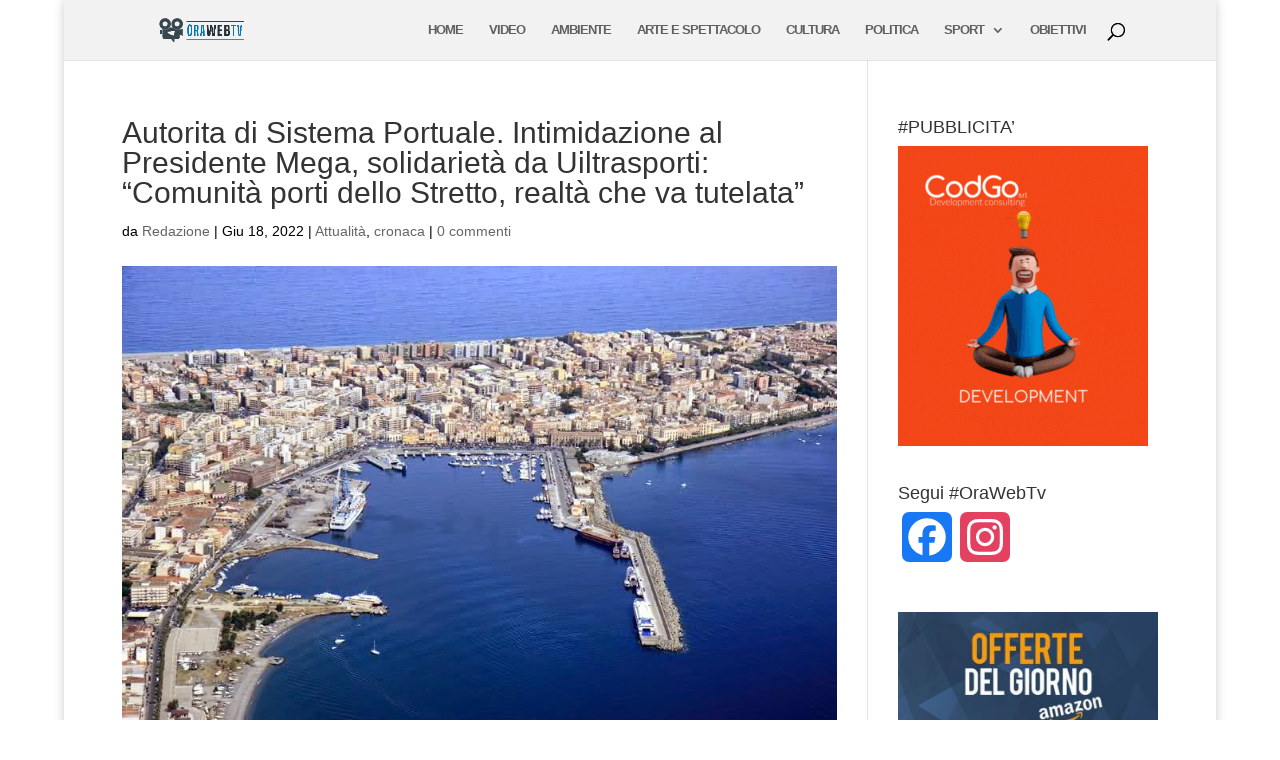

--- FILE ---
content_type: text/html; charset=utf-8
request_url: https://www.google.com/recaptcha/api2/aframe
body_size: 266
content:
<!DOCTYPE HTML><html><head><meta http-equiv="content-type" content="text/html; charset=UTF-8"></head><body><script nonce="pNXBmMO2fl7V1eMhplfCKg">/** Anti-fraud and anti-abuse applications only. See google.com/recaptcha */ try{var clients={'sodar':'https://pagead2.googlesyndication.com/pagead/sodar?'};window.addEventListener("message",function(a){try{if(a.source===window.parent){var b=JSON.parse(a.data);var c=clients[b['id']];if(c){var d=document.createElement('img');d.src=c+b['params']+'&rc='+(localStorage.getItem("rc::a")?sessionStorage.getItem("rc::b"):"");window.document.body.appendChild(d);sessionStorage.setItem("rc::e",parseInt(sessionStorage.getItem("rc::e")||0)+1);localStorage.setItem("rc::h",'1768968007266');}}}catch(b){}});window.parent.postMessage("_grecaptcha_ready", "*");}catch(b){}</script></body></html>